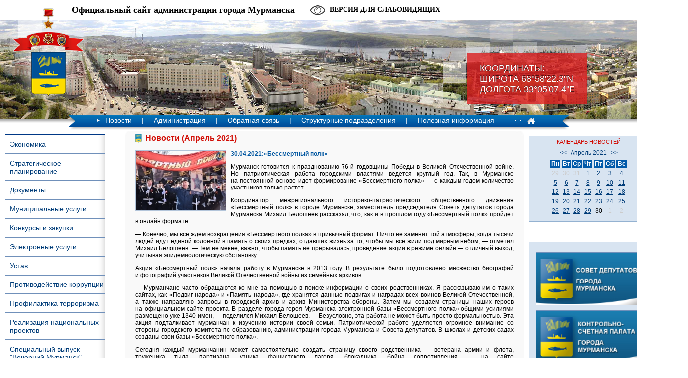

--- FILE ---
content_type: text/html; charset=windows-1251
request_url: https://www.citymurmansk.ru/novosti/2021/04/?newsid=20115&page=1
body_size: 12195
content:
<!DOCTYPE HTML PUBLIC "-//W3C//DTD HTML 4.01//EN" "http://www.w3.org/TR/html4/strict.dtd">
<html>
<head>
<title>«Бессмертный полк» | Новости | Администрация города Мурманска - официальный сайт</title>
<META HTTP-EQUIV="Content-Type" CONTENT="text/html; charset=windows-1251">
<meta name="description" content="">
<meta name="keywords" content="">
<meta name = "sputnik-verification" content = "O67VlF16ji5xSxvl"/>
<meta name="yandex-verification" content="51ccb33a2791f7c3" />
<link rel="STYLESHEET" type="text/css" href="/templates/css/styles.css?a=4">
<link rel="STYLESHEET" type="text/css" href="/templates/css/blind.css">
<link rel="stylesheet" type="text/css" href="/templates/css/fancybox.css" />
<link rel="stylesheet" type="text/css" href="/templates/css/slick.css" />

<script type="text/javascript" src="/js/jquery-1.7.1.min.js"></script>
<script type="text/javascript" src="/js/slick.min.js"></script>
<script type="text/javascript" src="/js/common.js?a=1"></script>
<script type="text/javascript" src="/js/blind.js"></script>
<!-- og params -->
<meta property="og:image" content="https://citymurmansk.ru/img/newsimages/2_243eb8dbf441.jpg" />
<!--[if lte IE 6]>
<link rel="STYLESHEET" type="text/css" href="/templates/css/stylesie6.css">
<![endif]-->
 <!--[if lte IE 8]>
     <link rel="stylesheet" href="/templates/css/leaflet.ie.css" />
 <![endif]-->
</head>
<body>
<div id="wrapper">
<div id="header">
<div class="coords"><span>Координаты:<br>Широта 68°58'22.3"N<br>Долгота 33°05'07.4"Е</span></div>
<div class="gerb"><a href="/"><img src="/img/gerb.png" width="154" height="189"></a></div>
<div class="title">Официальный сайт администрации города Мурманска</div><a id="blind-switch">Версия для слабовидящих<span>Обычная версия<span></a><div id="blind-filter">
      <div class="item"><span class="name">Шрифт:</span><a class="type-normal">Обычный</a><a class="type-serif">С засечками</a></div>
      <div class="item"><span class="name">Размер шрифта:</span><a class="size-small">A+</a><a class="size-big">A+</a></div>
      <div class="item"><span class="name">Межбуквенный интервал:</span><a class="letter-interval-small">&ndash;</a><a class="letter-interval-big">+</a></div>
      <div class="sep"></div>
      <div class="item"><span class="name">Междустрочный интервал:</span><a class="line-interval-small">&ndash;</a><a class="line-interval-big">+</a></div>
      <div class="item"><span class="name">Фон:</span><select class="background" style="background-color:#000000"><option value="#000000" style="background-color:#000000"></option><option value="#f2fa00" style="background-color:#f2fa00"></option><option value="#ffe6d5" style="background-color:#ffe6d5"></option><option value="#f4eed7" style="background-color:#f4eed7"></option><option value="#eef4d7" style="background-color:#eef4d7"></option><option value="#d5ffe6" style="background-color:#d5ffe6"></option><option value="#d5e5ff" style="background-color:#d5e5ff"></option></select></div>
      <div class="item"><span class="name">Цвет текста:</span><select class="color" style="background-color:#ffffff"><option value="#ffffff" style="background-color:#ffffff"></option><option value="#330080" style="background-color:#330080"></option><option value="#164450" style="background-color:#164450"></option><option value="#005522" style="background-color:#005522"></option><option value="#786721" style="background-color:#786721"></option><option value="#803300" style="background-color:#803300"></option><option value="#550000" style="background-color:#550000"></option></select></div>
      </div>
<ul class="langs"><li><a href="/eng/">EN<img src="/img/eng.jpg"></a></li><li><b>RU</b><img src="/img/rus.jpg"></li></ul><div class="clear"></div>
<table cellpadding="0" cellspacing="0" align="center" class="menu"><tr><td><div class="mleft"><img src="/img/menu-left.png" width="20" height="23"></div>
<ul class="menulist">

  
      <li><img src="/img/menu-arrow.png" width="5" height="5">
      <a href="/novosti/" onmouseover="show_menu(3);" onmouseout="try_hide_menu(3);">Новости</a>
    
    
   <li>|</li>
  
    <li><a href="/administraciya/" onmouseover="show_menu(4);" onmouseout="try_hide_menu(4);">Администрация</a>
    
    <div class="clear"></div><div class="dropmenu" id="dropmenu4" onmouseover="on[4]=1;" onmouseout="try_hide_menu(4);">
    <ul>
    <li><a href="/administraciya/glava_municipaln/">Глава города Мурманска</a></li><li><a href="/administraciya/zamestiteli_glav/">Заместители Главы города Мурманска</a></li><li><a href="/administraciya/upravlyayushchij/">Управляющий делами администрации города Мурманска</a></li><li><a href="/administraciya/administrativnoe/">Административное деление</a></li><li><a href="/administraciya/grafik_priema_gr/">График приема граждан</a></li>
    </ul></div>
    
    
  
   <li>|</li>
  
    <li><a href="/obratnaya_svyaz/" onmouseover="show_menu(160);" onmouseout="try_hide_menu(160);">Обратная связь</a>
    
    <div class="clear"></div><div class="dropmenu" id="dropmenu160" onmouseover="on[160]=1;" onmouseout="try_hide_menu(160);">
    <ul>
    <li><a href="/obrasheniya">Интернет-приемная</a></li><li><a href="https://vk.com/citymurmanskru">ВКонтакте</a></li><li><a href="https://t.me/citymurmanskru ">Телеграм</a></li><li><a href="https://ok.ru/group53991114408073">Одноклассники</a></li>
    </ul></div>
    
    
  
   <li>|</li>
  
    <li><a href="/strukturnye_podr/" onmouseover="show_menu(5);" onmouseout="try_hide_menu(5);">Структурные подразделения</a>
    
    
  
   <li>|</li>
  
    <li><a href="/poleznaya_inform/" onmouseover="show_menu(68);" onmouseout="try_hide_menu(68);">Полезная информация</a>
    
    <div class="clear"></div><div class="dropmenu" id="dropmenu68" onmouseover="on[68]=1;" onmouseout="try_hide_menu(68);">
    <ul>
    <li><a href="/poleznaya_inform/informaciya_o_po/">Информация о порядке обжалования НПА</a></li><li><a href="/poleznaya_inform/obrazovanie/">Образование</a></li><li><a href="/poleznaya_inform/sport/">Спорт</a></li><li><a href="/poleznaya_inform/kultura/">Культура</a></li><li><a href="/poleznaya_inform/podderzhka_mnogo/">Поддержка многодетных семей</a></li><li><a href="/poleznaya_inform/blagotvoritelnay/">Благотворительная акция «Помоги спасти жизнь ребенка»</a></li><li><a href="/poleznaya_inform/zhilishnaya_poli/">Жилищная политика и городское хозяйство</a></li><li><a href="/poleznaya_inform/transport/">Транспорт</a></li><li><a href="/poleznaya_inform/fkgs/">Федеральный приоритетный проект «Формирование комфортной городской среды»</a></li><li><a href="/poleznaya_inform/nacionalnyy_proe/">Национальный проект "Инфраструктура для жизни"</a></li><li><a href="/poleznaya_inform/informaciyu_ob_e/">Информация об электросетевых организациях, осуществляющих деятельность на территории города Мурманска</a></li><li><a href="/poleznaya_inform/vyvoz_musora_i_s/">Благоустройство территории МКД</a></li><li><a href="/poleznaya_inform/informaciya_o_na/">Информация о наличии доступной мощности на сайтах единых теплоснабжающих организаций и гарантирующих организаций в сфере водоснабжения и водоотведения</a></li><li><a href="/poleznaya_inform/territorialnoe_x/">Территориальное общественное самоуправление</a></li><li><a href="/poleznaya_inform/dolevoe_stroitel/">Долевое строительство</a></li><li><a href="/poleznaya_inform/informacionnoe_s/">Информационное сообщение публичного акционерного общества «Межрегиональная распределительная сетевая компания Северо-Запада» «Колэнерго»</a></li><li><a href="/poleznaya_inform/murmanskstat/">Мурманскстат</a></li><li><a href="/poleznaya_inform/rabota_dlya_podr/">Работа для подростков</a></li><li><a href="/poleznaya_inform/kgp/">Реестры многоквартирных домов (МКД) с указанием исполнителей коммунальной услуги по отоплению и оснащённости МКД общедомовыми приборами учёта тепловой энергии</a></li><li><a href="/poleznaya_inform/mery_pod_sonko/">Меры поддержки социально ориентированных некоммерческих организаций</a></li><li><a href="/poleznaya_inform/municipalnyy_kon/">Муниципальный контроль в сфере благоустройства</a></li><li><a href="/poleznaya_inform/voennyy_komissar/">Военный комиссариат информирует</a></li><li><a href="/poleznaya_inform/informaciya_dlya/">Информация для прибывающих из ДНР и ЛНР</a></li><li><a href="/poleznaya_inform/gubernatorskiy_p/">Губернаторский проект "Северное долголетие"</a></li><li><a href="/poleznaya_inform/karta_resursov_o/">Карта ресурсов оказания всесторонней помощи семье и детям</a></li><li><a href="/poleznaya_inform/o_protivodeystvi/">О противодействии нелегальной занятости в городе Мурманске</a></li><li><a href="/poleznaya_inform/ob_izbranii_glav/">Церемония принесения присяги Главой города Мурманска</a></li>
    </ul></div>
    
    
  
</ul><div class="pict"><a href="/sitemap/"><img src="/img/map.png" width="16" height="15" border="0"></a><a href="/"><img src="/img/main.png" width="16" height="15" border="0"></a></div><div class="mright"><img src="/img/menu-right.png" width="20" height="23"></div></td></tr><tr><td><div class="shadow"><div class="shadow1"><div class="shadow2"></div></div></div></td></tr></table>
</div><div class="hshadow"></div>

<table cellpadding="0" cellspacing="0" style="width:100%;height:100%;"><tr><td valign="top" id="leftcol">
<div id="leftmenu"><ul>

    <li><a href="/ekonomika/">Экономика</a></li>
    
  
    <li><a href="/strategicheskoe_/">Стратегическое планирование</a></li>
    
  
    <li><a href="/dokumenty/">Документы</a></li>
    
  
    <li><a href="/municipalnye_usl/">Муниципальные услуги</a></li>
    
  
    <li><a href="/municipalnyy_zak/">Конкурсы и закупки</a></li>
    
  
    <li><a href="/elektronnye_uslu/">Электронные услуги</a></li>
    
  
    <li><a href="/ustav/">Устав</a></li>
    
  
    <li><a href="http://citymurmansk.ru/strukturnye_podr/?itemid=204">Противодействие коррупции</a></li>
    
  
    <li><a href="https://www.citymurmansk.ru/strukturnye_podr/?itemid=1004#descr">Профилактика терроризма</a></li>
    
  
    <li><a href="https://www.citymurmansk.ru/strukturnye_podr/?itemid=1249#descr">Реализация национальных проектов</a></li>
    
  
    <li><a href="/specialnyy_vypus/">Специальный выпуск "Вечерний Мурманск"</a></li>
    
  
    <li><a href="/kontakty/">Контакты</a></li>
    
  
    <li><a href="/prokuratura_razy/">Прокуратура разъясняет</a></li>
    
  
    <li><a href="/opendata/">Открытые данные</a></li>
    
  
</ul></div>
<form action="/search/" method="post" style="margin:0;"><div id="search">поиск<input type="text" name="stext"></div>
<button id="loop1" type="submit"></button><button id="loop2" type="submit"></button><div class="clear"></div></form>
<div id=banner><p style="text-align: center;"><a href="http://gosuslugi.ru/" target="_blank" title="Баннер Единого портала государственных и муниципальных услуг (функций)"><img src="/img/all/143_banner_pgu_245x97.gif" alt="Баннер Единого портала государственных и муниципальных услуг (функций)" width="210" height="83" style="border: 0px;" /></a></p>
<h3 style="text-align: center;">ГРАФИК ПРИЕМА ГРАЖДАН</h3>
<p style="text-align: center;"><a href="/administraciya/grafik_priema_gr/"><img src="/img/all/143_Grafik_priema.jpg" alt="город Мурманск" title="ГРАФИК ПРИЕМА ГРАЖДАН" width="210" height="126" style="margin: 5px; border: 1px solid #7090ba" /></a></p>
<p style="text-align: center;"><span style="color: #ff0000;">Схема ограничения движения в городе Мурманске грузового автотранспорта длиной более 12 метров</span></p>
<p style="text-align: center;"><a href="/img/all/143_12_m_dorogi.jpg"><img src="/img/all/143_avto_stop.jpg" alt="Схема ограничения движения в городе Мурманске грузового автотранспорта длиной более 12 метров" title="Схема ограничения движения в городе Мурманске грузового автотранспорта длиной более 12 метров" width="210" /></a></p></div><div id=banner><p style="text-align: center;"><a href="http://citymurmansk.ru/poleznaya_inform/fkgs/"><img src="/img/all/143_logo_zhile.jpg" alt="Федеральный приоритетный проект &laquo;Формирование комфортной городской среды&raquo;" title="Федеральный приоритетный проект &laquo;Формирование комфортной городской среды&raquo;" width="210" /></a></p>
<p style="text-align: center;"><a href="https://citymurmansk.ru/strukturnye_podr/?itemid=1038#descr"><img src="/img/all/143_obsledovanie_zhilyh_pomesheniy_invalidov_210.jpg" alt="Обследование жилых помещений инвалидов" title="Обследование жилых помещений инвалидов" /></a></p>
<p style="text-align: center;"><a href="https://www.citymurmansk.ru/strukturnye_podr/?itemid=263#descr"><img src="/img/all/143_banner_izhs.jpg" alt="Памятка застройщику индивидуального жилого дома" title="Памятка застройщику индивидуального жилого дома" width="210" /></a></p>
<p style="text-align: center;"><a href="https://www.citymurmansk.ru/strukturnye_podr/?itemid=27#descr"><img src="/img/all/143_upolnomoch.png" alt="инвестиционный уполномоченный" title="инвестиционный уполномоченный" width="210" /></a></p></div><div id=banner><p style="text-align: center;"><a href="https://www.citymurmansk.ru/poleznaya_inform/rabota_dlya_podr/"><img src="/img/all/143_rabota_dlya_podrostkov.jpg" alt="работа для подростков" title="работа для подростков" /></a></p></div><div id=banner><p style="text-align: center;"><a href="https://www.citymurmansk.ru/poleznaya_inform/nacionalnyy_proe/"><img src="/img/all/143_novyy_vid_bannera_na_sayt.jpg" alt="Безопасные качественные дороги" title="Безопасные качественные дороги" width="210" style="margin: 5px; border: 1px solid black;" /></a></p>
<p>
<script src="moz-extension://49b2d1e5-7151-4cb3-a071-b298ef21cfea/js/app.js" type="text/javascript"></script>
</p></div><div id=banner><p style="text-align: center;"><a href="https://www.citymurmansk.ru/poleznaya_inform/mery_pod_sonko/"><img src="/img/all/143_podderzhka_sonko_.jpg" alt="Поддержка СОНКО" title="Поддержка СОНКО" width="210" /></a></p>
<p style="text-align: center;"><a href="https://www.citymurmansk.ru/novosti/?newsid=24791&amp;page=1"><img src="/img/all/143_drony_razreshenie_455h200.png" alt="Оформление разрешений на съемку с беспилотных воздушных судов" title="Оформление разрешений на съемку с беспилотных воздушных судов" width="210" /></a></p>
<p>
<script src="moz-extension://49b2d1e5-7151-4cb3-a071-b298ef21cfea/js/app.js" type="text/javascript"></script>
</p></div><div id=banner><p style="text-align: center;"><a href="https://www.citymurmansk.ru/poleznaya_inform/informaciya_dlya/"><img src="/img/all/143_dnr_lnr_455h200.jpg" alt="Информация для прибывающих из ДНР и ЛНР" title="Информация для прибывающих из ДНР и ЛНР" width="200" /></a></p></div>
<div class="foot"></div>
</div>
</td><td valign="top" style="padding-top:10px;width:100%;">
<div id="central">
<div class="b1"><div class="b2"><div class="b3"><div class="b4"><div id="content">

<h1>Новости (Апрель 2021)</h1>

<div id=news><a href="/img/newsimages/2_243eb8dbf441.jpg" class="coolimage"><img src="/img/newsimages/1_243eb8dbf441.jpg" class="image"></a><div class=title>30.04.2021:«Бессмертный полк»</div><div><p class="MsoNormal" style="text-align: justify;">Мурманск готовится к&nbsp;празднованию 76-й годовщины Победы в&nbsp;Великой Отечественной войне. Но&nbsp;патриотическая работа городскими властями ведется круглый год. Так, в&nbsp;Мурманске на&nbsp;постоянной основе идет формирование &laquo;Бессмертного полка&raquo;&nbsp;&mdash; с&nbsp;каждым годом количество участников только растет.</p>
<p class="MsoNormal" style="text-align: justify;"><span>Координатор межрегионального историко-патриотического общественного движения &laquo;Бессмертный полк&raquo; в&nbsp;городе Мурманске, заместитель председателя Совета депутатов города Мурманска Михаил Белошеев рассказал, что, как и&nbsp;в&nbsp;прошлом году &laquo;Бессмертный полк&raquo; пройдет в&nbsp;онлайн формате. </span></p>
<p class="MsoNormal" style="text-align: justify;"><span>&mdash;&nbsp;Конечно, мы&nbsp;все ждем возвращения &laquo;Бессмертного полка&raquo; в&nbsp;привычный формат. Ничто не&nbsp;заменит той атмосферы, когда тысячи людей идут единой колонной в&nbsp;память о&nbsp;своих предках, отдавших жизнь за&nbsp;то, чтобы мы&nbsp;все жили под мирным небом,&nbsp;&mdash; отметил Михаил Белошеев. &mdash;&nbsp;Тем не&nbsp;менее, важно, чтобы память не&nbsp;прерывалась, проведение акции в&nbsp;режиме онлайн&nbsp;&mdash; отличный выход, учитывая эпидемиологическую обстановку.</span></p>
<p class="MsoNormal" style="text-align: justify;"><span>Акция &laquo;Бессмертный полк&raquo; начала работу в&nbsp;Мурманске в&nbsp;2013&nbsp;году. В&nbsp;результате было подготовлено множество биографий и&nbsp;фотографий участников Великой Отечественной войны из&nbsp;семейных архивов. </span></p>
<p class="MsoNormal" style="text-align: justify;"><span>&mdash;&nbsp;Мурманчане часто обращаются ко&nbsp;мне за&nbsp;помощью в&nbsp;поиске информации о&nbsp;своих родственниках. Я&nbsp;рассказываю им&nbsp;о&nbsp;таких сайтах, как &laquo;Подвиг народа&raquo; и&nbsp;&laquo;Память народа&raquo;, где хранятся данные <span>подвигах и наградах всех воинов Великой Отечественной</span>, а&nbsp;также направляю запросы в&nbsp;городской архив и&nbsp;архив Министерства обороны. Затем мы&nbsp;создаем страницы наших героев на&nbsp;официальном сайте проекта. В&nbsp;разделе города-героя Мурманска электронной базы &laquo;Бессмертного полка&raquo; общими усилиями размещено уже 1340&nbsp;имен,&nbsp;&mdash; поделился Михаил Белошеев. &mdash;&nbsp;Безусловно, эта работа не может быть просто формальностью. Эта акция подталкивает мурманчан к изучению истории своей семьи. Патриотической работе уделяется огромное внимание со стороны городского комитета по образованию, администрации города Мурманска и Совета депутатов. В школах и детских садах созданы свои базы &laquo;Бессмертного полка&raquo;. </span></p>
<p class="MsoNormal" style="text-align: justify;"><span>Сегодня каждый мурманчанин может самостоятельно создать страницу своего родственника&nbsp;&mdash; ветерана армии и&nbsp;флота, труженика тыла, партизана, узника фашистского лагеря, блокадника, бойца сопротивления&nbsp;&mdash; на&nbsp;сайте https://2021.polkrf.ru&nbsp;и&nbsp;присоединиться к акции.</span></p></div><div style="clear:both"></div><br><br><div class=back><a href="/novosti/2021/04/?page=1"><< вернуться к списку новостей</a></div></div><div class=clear></div>

</div></div></div></div></div>


<!-- <div class="bn-banner0 text">
  <a href="http://www.cikrf.ru" target="_blank">  <img style="width: 100%;" src="/img/template/vibori.png"> </a>
</div> -->
<div class="bn-banner">



<script src='https://pos.gosuslugi.ru/bin/script.min.js'></script>

<style>

#js-show-iframe-wrapper{position:relative;display:flex;align-items:center;justify-content:center;width:100%;min-width:293px;max-width:100%;background:linear-gradient(138.4deg,#38bafe 26.49%,#2d73bc 79.45%);color:#fff;cursor:pointer}#js-show-iframe-wrapper .pos-banner-fluid *{box-sizing:border-box}#js-show-iframe-wrapper .pos-banner-fluid .pos-banner-btn_2{display:block;width:240px;min-height:56px;font-size:18px;line-height:24px;cursor:pointer;background:#0d4cd3;color:#fff;border:none;border-radius:8px;outline:0}#js-show-iframe-wrapper .pos-banner-fluid .pos-banner-btn_2:hover{background:#1d5deb}#js-show-iframe-wrapper .pos-banner-fluid .pos-banner-btn_2:focus{background:#2a63ad}#js-show-iframe-wrapper .pos-banner-fluid .pos-banner-btn_2:active{background:#2a63ad}@-webkit-keyframes fadeInFromNone{0%{display:none;opacity:0}1%{display:block;opacity:0}100%{display:block;opacity:1}}@keyframes fadeInFromNone{0%{display:none;opacity:0}1%{display:block;opacity:0}100%{display:block;opacity:1}}@font-face{font-family:LatoWebLight;src:url(https://pos.gosuslugi.ru/bin/fonts/Lato/fonts/Lato-Light.woff2) format("woff2"),url(https://pos.gosuslugi.ru/bin/fonts/Lato/fonts/Lato-Light.woff) format("woff"),url(https://pos.gosuslugi.ru/bin/fonts/Lato/fonts/Lato-Light.ttf) format("truetype");font-style:normal;font-weight:400}@font-face{font-family:LatoWeb;src:url(https://pos.gosuslugi.ru/bin/fonts/Lato/fonts/Lato-Regular.woff2) format("woff2"),url(https://pos.gosuslugi.ru/bin/fonts/Lato/fonts/Lato-Regular.woff) format("woff"),url(https://pos.gosuslugi.ru/bin/fonts/Lato/fonts/Lato-Regular.ttf) format("truetype");font-style:normal;font-weight:400}@font-face{font-family:LatoWebBold;src:url(https://pos.gosuslugi.ru/bin/fonts/Lato/fonts/Lato-Bold.woff2) format("woff2"),url(https://pos.gosuslugi.ru/bin/fonts/Lato/fonts/Lato-Bold.woff) format("woff"),url(https://pos.gosuslugi.ru/bin/fonts/Lato/fonts/Lato-Bold.ttf) format("truetype");font-style:normal;font-weight:400}

</style>



<style>

#js-show-iframe-wrapper .bf-1{position:relative;display:grid;grid-template-columns:var(--pos-banner-fluid-1__grid-template-columns);grid-template-rows:var(--pos-banner-fluid-1__grid-template-rows);width:100%;max-width:1060px;font-family:LatoWeb,sans-serif;box-sizing:border-box}#js-show-iframe-wrapper .bf-1__decor{grid-column:var(--pos-banner-fluid-1__decor-grid-column);grid-row:var(--pos-banner-fluid-1__decor-grid-row);padding:var(--pos-banner-fluid-1__decor-padding);background:url(https://pos.gosuslugi.ru/bin/banner-fluid/1/banner-fluid-bg-1.svg) var(--pos-banner-fluid-1__decor-bg-position) no-repeat;background-size:var(--pos-banner-fluid-1__decor-bg-size)}#js-show-iframe-wrapper .bf-1__logo-wrap{display:flex;flex-direction:column;align-items:flex-end}#js-show-iframe-wrapper .bf-1__logo{width:128px}#js-show-iframe-wrapper .bf-1__slogan{font-family:LatoWebBold,sans-serif;font-size:var(--pos-banner-fluid-1__slogan-font-size);line-height:var(--pos-banner-fluid-1__slogan-line-height)}#js-show-iframe-wrapper .bf-1__content{padding:var(--pos-banner-fluid-1__content-padding)}#js-show-iframe-wrapper .bf-1__description{display:flex;flex-direction:column;margin-bottom:24px}#js-show-iframe-wrapper .bf-1__text{margin-bottom:12px;font-size:24px;line-height:32px;font-family:LatoWebBold,sans-serif}#js-show-iframe-wrapper .bf-1__text_small{margin-bottom:0;font-size:16px;line-height:24px;font-family:LatoWeb,sans-serif}#js-show-iframe-wrapper .bf-1__btn-wrap{display:flex;align-items:center;justify-content:center}

</style>

<div id='js-show-iframe-wrapper'>

  <div class='pos-banner-fluid bf-1'>



    <div class='bf-1__decor'>

      <div class='bf-1__logo-wrap'>

        <img

          class='bf-1__logo'

          src='https://pos.gosuslugi.ru/bin/banner-fluid/gosuslugi-logo.svg'

          alt='Госуслуги'

        />

        <div class='bf-1__slogan'>Решаем вместе</div >

      </div >

    </div >

    <div class='bf-1__content'>



      <div class='bf-1__description'>

          <span class='bf-1__text'>

            Не убран снег, яма на дороге, не горит фонарь?

          </span >

        <span class='bf-1__text bf-1__text_small'>

            Столкнулись с проблемой — сообщите о ней!

          </span >

      </div >



      <div class='bf-1__btn-wrap'>

        <!-- pos-banner-btn_2 не удалять; другие классы не добавлять -->

        <button

          class='pos-banner-btn_2'

          type='button'

        >Сообщить о проблеме

        </button >

      </div >



    </div >



  </div >

</div >

<script>

(function(){

  "use strict";

function ownKeys(e,t){var o=Object.keys(e);if(Object.getOwnPropertySymbols){var n=Object.getOwnPropertySymbols(e);if(t)n=n.filter(function(t){return Object.getOwnPropertyDescriptor(e,t).enumerable});o.push.apply(o,n)}return o}function _objectSpread(e){for(var t=1;t<arguments.length;t++){var o=null!=arguments[t]?arguments[t]:{};if(t%2)ownKeys(Object(o),true).forEach(function(t){_defineProperty(e,t,o[t])});else if(Object.getOwnPropertyDescriptors)Object.defineProperties(e,Object.getOwnPropertyDescriptors(o));else ownKeys(Object(o)).forEach(function(t){Object.defineProperty(e,t,Object.getOwnPropertyDescriptor(o,t))})}return e}function _defineProperty(e,t,o){if(t in e)Object.defineProperty(e,t,{value:o,enumerable:true,configurable:true,writable:true});else e[t]=o;return e}var POS_PREFIX_1="--pos-banner-fluid-1__",posOptionsInitial={"grid-template-columns":"100%","grid-template-rows":"310px auto","decor-grid-column":"initial","decor-grid-row":"initial","decor-padding":"30px 30px 0 30px","decor-bg-position":"center calc(100% - 10px)","decor-bg-size":"75% 75%","content-padding":"0 30px 30px 30px","slogan-font-size":"24px","slogan-line-height":"32px"},setStyles=function(e,t){Object.keys(e).forEach(function(o){t.style.setProperty(POS_PREFIX_1+o,e[o])})},removeStyles=function(e,t){Object.keys(e).forEach(function(e){t.style.removeProperty(POS_PREFIX_1+e)})};function changePosBannerOnResize(){var e=document.documentElement,t=_objectSpread({},posOptionsInitial),o=document.getElementById("js-show-iframe-wrapper"),n=o?o.offsetWidth:document.body.offsetWidth;if(n>500)t["grid-template-columns"]="min-content 1fr",t["grid-template-rows"]="100%",t["decor-grid-column"]="2",t["decor-grid-row"]="1",t["decor-padding"]="30px 30px 30px 0",t["decor-bg-position"]="calc(30% - 10px) calc(72% - 2px)",t["decor-bg-size"]="calc(23% + 150px)",t["content-padding"]="30px";if(n>800)t["decor-bg-position"]="calc(38% - 50px) calc(6% - 0px)",t["decor-bg-size"]="420px",t["slogan-font-size"]="32px",t["slogan-line-height"]="40px";if(n>1020)t["decor-bg-position"]="calc(30% - 28px) calc(0% - 40px)",t["decor-bg-size"]="620px";setStyles(t,e)}changePosBannerOnResize(),window.addEventListener("resize",changePosBannerOnResize),window.onunload=function(){var e=document.documentElement;window.removeEventListener("resize",changePosBannerOnResize),removeStyles(posOptionsInitial,e)};

})()



</script>

 <script>Widget("https://pos.gosuslugi.ru/form", 233907)</script>



</div>

<div class="bn_bottom">

  <div class="bn-btm-holder">

    <a id="bleft" href="javascript: void(0);"><img src="/img/right.svg" alt="" /></a>

    <a id="bright" href="javascript: void(0);"><img src="/img/left.svg" alt="" /></a>

    <div class="bn_holder">

      <div class="bn-bottom-item"><p><a href="http://citymurmansk.ru/service"><img src="/img/all/143_01_n.jpg" alt="Опросный лист о качестве и доступности муниципальных услуг" title="Опросный лист о качестве и доступности муниципальных услуг" width="170" height="86" /></a></p>
<p><a href="https://www.citymurmansk.ru/strukturnye_podr/?itemid=1249#descr"><img src="/img/all/143_logo_nac_proekty.jpg" alt="Национальные проекты" title="Национальные проекты" width="170" height="90" /></a></p></div><div class="bn-bottom-item"><p><a href="http://citymurmansk.ru/strukturnye_podr/?itemid=133"><img src="/img/all/143_karta_podderzhki.jpg" alt="Городская карта поддержки " title="Городская карта поддержки " width="170" height="86" /></a></p>
<p><a href="https://karta51.ru/ " target="_blank"><img src="/img/all/143_karta_zhitelya_murmanskoy_obl.png" alt="Карта жителя Мурманской области" title="Карта жителя Мурманской области" width="170" height="86" /></a></p>
<p>&nbsp;</p></div><div class="bn-bottom-item"><p><a href="http://citymurmansk.ru/strukturnye_podr/?itemid=102" target="_blank"><img src="/img/all/143_05.jpg" alt="Федеральная реформа Реализация Федерального закона 83-ФЗ" title="Федеральная реформа Реализация Федерального закона 83-ФЗ" width="170" height="86" /></a></p>
<p><a href="http://b4u.gov-murman.ru/" target="_blank"><img src="/img/all/143_b4u.png" alt="Портал бюджетной системы Мурманской области" title="Портал бюджетной системы Мурманской области" width="170" height="86" /></a></p></div><div class="bn-bottom-item"><p><a href="http://citymurmansk.ru/poleznaya_inform/podderzhka_mnogo/"><img src="/img/all/143_04_n.jpg" alt="Поддержка многодетным семьям" title="Поддержка многодетным семьям" width="170" height="86" /></a></p>
<p><a href="http://citymurmansk.ru/strukturnye_podr/?itemid=25"><img src="/img/all/143_02_n.jpg" alt="Предоставление социальных выплат молодым и многодетным семьям на приобретение жилья" title="Предоставление социальных выплат молодым и многодетным семьям на приобретение жилья" width="170" height="86" /></a></p></div><div class="bn-bottom-item"><p><a href="http://torgi.gov.ru/" target="_blank"><img src="/img/all/143_torgi_269x79.jpg" alt="Официальный сайт для размещения информации о торгах" title="Официальный сайт для размещения информации о торгах" width="170" height="86" /></a></p>
<p><a href="http://www.sobor-murman.ru" target="_blank"><img src="/img/all/143_fond_sobora.png" alt="Благотворительный фонд &laquo;Мурманский Спасо-Преображенский морской кафедральный собор&raquo;" title="Благотворительный фонд &laquo;Мурманский Спасо-Преображенский морской кафедральный собор&raquo;" width="170" height="86" /></a></p></div><div class="bn-bottom-item"><p><a href="http://citymurmansk.ru/strukturnye_podr/?itemid=127"><img src="/img/all/143_banner_mn.gif" alt="Международное и межмуниципальное сотрудничество" title="Международное и межмуниципальное сотрудничество" width="170" height="86" /></a></p>
<p><a href="http://www.mp.murman.ru/" target="_blank"><img src="/img/all/143_flowRoot3630.jpg" alt="Портал информационной поддержки малого и среднего предпринимательства " title="Портал информационной поддержки малого и среднего предпринимательства " width="170" height="86" /></a></p></div><div class="bn-bottom-item"><p><a href="http://invest.murman.ru" target="_blank"><img src="/img/all/143_investicionnyy_portal.jpg" alt="Инвестиционный портал города Мурманска" title="Инвестиционный портал города Мурманска" width="170" height="86" /></a></p>
<p><a href="https://премияслужение.рф" target="_blank"><img src="/img/all/143_sluzhenie_250x100.png" alt="Премия &quot;Служение&quot;" title="Премия &quot;Служение&quot;" width="170" /></a></p></div><div class="bn-bottom-item"><p><a href="http://tour.murman.ru" target="_blank"><img src="/img/all/143_turisticheskiy_portal.gif" alt="Туристический портал города Мурманска" title="Туристический портал города Мурманска" width="170" height="86" /></a></p>
<p><a href="http://citymurmansk.ru/strukturnye_podr/?itemid=81"><img src="/img/all/143_07.jpg" alt="Стратегическое планирование" title="Стратегическое планирование" width="170" height="86" /></a></p></div><div class="bn-bottom-item"><p style="text-align: center;"><a href="http://gov-murman.ru/opros/" target="_blank"><img src="/img/all/143_opros_zkh.png" alt="Опрос Дороги/Транспорт/ЖКХ" title="Опрос" width="170" height="86" /></a></p>
<p style="text-align: center;"><a href="http://trudvsem.ru/" target="_blank"><img src="/img/all/143_rabota_v_rossii_0408.jpg" alt="Работа в России" title="Работа в России" width="170" height="86" /></a></p>
<p><a href="http://trudvsem.ru/" target="_blank"></a></p></div><div class="bn-bottom-item"><p style="text-align: center;"><a href="http://www.may9.ru/" target="_blank"><img src="/img/all/143_70letvov.png" alt="День Победы. 70 лет" title="День Победы. 70 лет" width="170" height="86" /></a></p>
<p style="text-align: center;"><a href=" http://minenergo.gov-murman.ru/documents/info/vserossiyskiy-festival/" target="_blank"><img src="/img/all/143_banner_na_sayt.jpg" alt="Всероссийский фестиваль энергосбережения &laquo;Вместе Ярче&raquo; в Мурманской области" title="Всероссийский фестиваль энергосбережения &laquo;Вместе Ярче&raquo; в Мурманской области" width="170" height="86" /></a></p></div><div class="bn-bottom-item"><p style="text-align: center;"><a href="https://xn--80ahdnteo0a0g7a.xn--p1ai/" target="_blank"><img src="/img/all/143_small.jpg" alt="Свеча памяти" title="Свеча памяти" width="170" height="86" /></a></p>
<p style="text-align: center;"><a href="http://www.murman01.ru/?page_id=14194" target="_blank"><img src="/img/all/143_nrv_6255_300x199.jpg" alt="Памятки населению" title="Памятки населению" width="170" height="86" /></a></p></div><div class="bn-bottom-item"><p><a href="https://www.citymurmansk.ru/strukturnye_podr/?itemid=996#descr"><img src="/img/all/143_logo_ank_g_murmansk2.jpg" alt="Антинаркотическая комиссия" title="Антинаркотическая комиссия" /></a></p>
<p><a href="https://www.citymurmansk.ru/strukturnye_podr/?itemid=1107"><img src="/img/all/143_info_2.png" alt="Информация для застройщика" title="Информация для застройщика" width="170" height="86" /></a></p></div><div class="bn-bottom-item"><p><a href="https://www.citymurmansk.ru/poleznaya_inform/oprosy/"><img src="/img/all/143_opros1.jpg" alt="Баннер на опросы администрация города Мурманска" title="опрос администрация города Мурманска" width="170" height="86" /></a></p>
<p><a href="https://www.citymurmansk.ru/poleznaya_inform/dolevoe_stroitel/"><img src="/img/all/143_ds2.jpg" alt="Баннер на долевое строительство" title="Долевое строительство" width="170" height="86" /></a></p>
<p>&nbsp;</p></div><div class="bn-bottom-item"><p style="text-align: center;"><a href="http://zhit-vmeste.ru/" target="_blank"><img src="/img/all/143_dostupnaya_sreda.png" alt="Доступная среда" title="Доступная среда" width="170" height="86" /></a></p>
<p style="text-align: center;"><a href="https://www.citymurmansk.ru/strukturnye_podr/?itemid=1326#descr"><img src="https://www.citymurmansk.ru/img/all/143_08_n.jpg" alt="Информация об управляющих компаниях" title="Информация об управляющих компаниях" width="172" height="86" /></a></p></div><div class="bn-bottom-item"><p><a href="https://www.citymurmansk.ru/strukturnye_podr/?itemid=1291#descr" target="_blank" title="развитие конкуренции"><img src="/img/all/143_razvitie_konkurencii.bmp" alt="развитие конкуренции" title="развитие конкуренции" width="170" height="86" /></a></p>
<p><a href="https://www.citymurmansk.ru/strukturnye_podr/?itemid=1367#descr" title="гаражная амнистия"><img src="/img/all/143_garazhnaya_amnisttiya.jpeg" alt="гаражная амнистия" title="гаражная амнистия" width="170" height="86" /></a></p>
<p>
<script src="moz-extension://49b2d1e5-7151-4cb3-a071-b298ef21cfea/js/app.js" type="text/javascript"></script>
</p></div><div class="bn-bottom-item"><p><a href="https://invest.nashsever51.ru/" target="_blank"><img src="/img/all/143_investicionnyy_portal.png" alt="инвестиционный портал МО" title="инвестиционный портал МО" width="170" height="86" /></a></p>
<p><a href="https://invest.nashsever51.ru/pages/preferentsii-rezidentov-azrf" target="_blank"><img src="/img/all/143_lgoty_dlya_biznesa_v_arktike.png" alt="Льготы для бизнесав Арктике" title="Льготы для бизнесав Арктике" width="170" height="86" /></a></p></div><div class="bn-bottom-item"><p><a href="https://goszakaz.gov-murman.ru/activities/razvitie_konkurent/opros.php" target="_blank"><img src="/img/all/143_razvitie_konkurencii.png" alt="Опрос развитие конкуренции в Мурманской области" title="Опрос развитие конкуренции в МО" width="170" height="86" /></a></p>
<p><a href="https://достижения.рф/?utm_source=dialog&amp;utm_medium=post&amp;utm_campaign=murmanskayaoblast" target="_blank"><img src="/img/all/143_dostizheniya_oblozhka_1024h768.jpg" alt="Достижения РФ" title="Достижения РФ" width="170" height="90" /></a></p>
<p>
<script src="moz-extension://49b2d1e5-7151-4cb3-a071-b298ef21cfea/js/app.js" type="text/javascript"></script>
</p></div><div class="bn-bottom-item"><p><a href="https://www.citymurmansk.ru/strukturnye_podr/?itemid=%201376#descr"><img src="https://www.citymurmansk.ru/img/all/143_518_fz.jpg" alt="Выявление правообладателей объектов недвижимости" title="Выявление правообладателей объектов недвижимости" width="170" height="90" /></a></p>
<p><a href="https://gov-murman.ru/about/business_ombudsman/" target="_blank"><img src="/img/all/143_upol_small.png" alt="Уполномоченный по защите прав предпринимателей в Мурманской области" title="Уполномоченный по защите прав предпринимателей в Мурманской области" width="170" height="90" /></a></p></div><div class="bn-bottom-item"><p><a href="https://vk.com/wall-186017759_562"><img src="/img/all/143_2_ba9b9500eb1c.jpg" alt="Сообщи, где торгуют смертью" title="Сообщи, где торгуют смертью" width="170" height="86" /></a></p>
<p><a href="https://nashsever51.ru/marketplace"><img src="/img/all/143_qr_002.jpg" alt="Сканируй геометки" title="Сканируй геометки и получай подарки" width="170" height="86" /></a></p>
<p>&nbsp;</p>
<p>&nbsp;</p></div>

    </div>

  </div>

</div>

</div>

</td><td valign="top">

<div id="rightcol">



<div id=banner><h3>Календарь новостей</h3><table cellpadding=0 cellspacing=0 align=center><tr><td><table cellpadding=4 cellspacing=0 align=center><tr><td><a href="/novosti/2021/03/" class=cmonthlink><<</a></td><td><a href="/novosti/2021/04/" class=cmonthlink>Апрель 2021</a></td><td><a href="/novosti/2021/05/" class=cmonthlink>>></a></td></table></td></tr><tr><td><table cellpadding=1 cellspacing=3 width=160 align=center style="font-size:12px;">
    <tr><td class=cal_weekday>Пн</td><td class=cal_weekday>Вт</td><td class=cal_weekday>Ср</td><td class=cal_weekday>Чт</td><td class=cal_weekday>Пт</td><td class=cal_weekday>Сб</td><td class=cal_weekday>Вс</td></tr><tr><td class=cal_outday>29</td><td class=cal_outday>30</td><td class=cal_outday>31</td><td style="text-align:center;"><a href="/novosti/2021/04/01/" class=cal_ndaylink>1</a></td><td style="text-align:center;"><a href="/novosti/2021/04/02/" class=cal_ndaylink>2</a></td><td style="text-align:center;"><a href="/novosti/2021/04/03/" class=cal_ndaylink>3</a></td><td style="text-align:center;"><a href="/novosti/2021/04/04/" class=cal_ndaylink>4</a></td></tr><tr><td style="text-align:center;"><a href="/novosti/2021/04/05/" class=cal_ndaylink>5</a></td><td style="text-align:center;"><a href="/novosti/2021/04/06/" class=cal_ndaylink>6</a></td><td style="text-align:center;"><a href="/novosti/2021/04/07/" class=cal_ndaylink>7</a></td><td style="text-align:center;"><a href="/novosti/2021/04/08/" class=cal_ndaylink>8</a></td><td style="text-align:center;"><a href="/novosti/2021/04/09/" class=cal_ndaylink>9</a></td><td style="text-align:center;"><a href="/novosti/2021/04/10/" class=cal_ndaylink>10</a></td><td style="text-align:center;"><a href="/novosti/2021/04/11/" class=cal_ndaylink>11</a></td></tr><tr><td style="text-align:center;"><a href="/novosti/2021/04/12/" class=cal_ndaylink>12</a></td><td style="text-align:center;"><a href="/novosti/2021/04/13/" class=cal_ndaylink>13</a></td><td style="text-align:center;"><a href="/novosti/2021/04/14/" class=cal_ndaylink>14</a></td><td style="text-align:center;"><a href="/novosti/2021/04/15/" class=cal_ndaylink>15</a></td><td style="text-align:center;"><a href="/novosti/2021/04/16/" class=cal_ndaylink>16</a></td><td style="text-align:center;"><a href="/novosti/2021/04/17/" class=cal_ndaylink>17</a></td><td style="text-align:center;"><a href="/novosti/2021/04/18/" class=cal_ndaylink>18</a></td></tr><tr><td style="text-align:center;"><a href="/novosti/2021/04/19/" class=cal_ndaylink>19</a></td><td style="text-align:center;"><a href="/novosti/2021/04/20/" class=cal_ndaylink>20</a></td><td style="text-align:center;"><a href="/novosti/2021/04/21/" class=cal_ndaylink>21</a></td><td style="text-align:center;"><a href="/novosti/2021/04/22/" class=cal_ndaylink>22</a></td><td style="text-align:center;"><a href="/novosti/2021/04/23/" class=cal_ndaylink>23</a></td><td style="text-align:center;"><a href="/novosti/2021/04/24/" class=cal_ndaylink>24</a></td><td style="text-align:center;"><a href="/novosti/2021/04/25/" class=cal_ndaylink>25</a></td></tr><tr><td style="text-align:center;"><a href="/novosti/2021/04/26/" class=cal_ndaylink>26</a></td><td style="text-align:center;"><a href="/novosti/2021/04/27/" class=cal_ndaylink>27</a></td><td style="text-align:center;"><a href="/novosti/2021/04/28/" class=cal_ndaylink>28</a></td><td style="text-align:center;"><a href="/novosti/2021/04/29/" class=cal_ndaylink>29</a></td><td class=cal_day>30</td><td class=cal_outday>1</td><td class=cal_outday>2</td></tr></table></td></tr></table></div>



<!---->



<div id=banner><p style="text-align: center"><a href="http://murmansovet.ru/" target="_blank"><img src="/img/all/143_002.jpg" alt="Совет депутатов города Мурманска" title="Совет депутатов города Мурманска" width="210" style="vertical-align: middle; margin: 5px; border: 1px solid #7090ba" /></a><br /><a href="http://kspmurman.ru/" target="_blank"><img src="/img/all/143_001.jpg" alt="контрольно-счетная палата" title="контрольно-счетная палата" width="210" style="margin: 5px; border: 1px solid #7090ba" /></a><br /><a href="http://citymurmansk.ru/strukturnye_podr/?itemid=78"><img src="/img/all/143_001__3_.jpg" alt="сайты структурных подразделений" title="сайты структурных подразделений" width="210" style="margin: 5px; border: 1px solid #94b2d1" /></a><br /><a href="https://citymurmansk.ru/obrasheniya"><img src="/img/all/143_priemnaya1.jpg" alt="интернет-приемная" title="интернет-приемная" width="210" style="margin: 5px; border: 1px solid #94b2d1" /></a><br /><a href="http://xn--80aueagpkl.xn--p1ai/" target="_blank"><img src="/img/all/143_Gorod2.jpg" alt="город Мурманск" title="город Мурманск" width="210" height="126" /></a></p></div><div id=banner><p style="text-align: center;"><a href="https://www.citymurmansk.ru/poleznaya_inform/gubernatorskiy_p/" title="Губернаторский проект Северное долголетие"><img src="/img/all/143_s36f9vife1ntf7vfneznbpb3h4ygfjmzgjwu8nwit3p_8tz39lwqnubpsc5rzof5rfz28buuidxskgejntalfvpu.jpg" alt="Губернаторский проект " title="Губернаторский проект " width="210" /></a></p></div><div id=banner><p style="text-align: center;"><a href="http://www.murmansktik.ru/" target="_blank"><img src="/img/all/143_tik.jpg" alt="ТИК" title="ТИК" width="210" /></a></p>
<p style="text-align: center;"><a href="https://vmnews.ru/"><img src="/img/all/143_vm.jpg" alt="Вечерний Мурманск" title="Вечерний Мурманск" width="210" /></a></p>
<p style="text-align: center;">&nbsp;</p></div><div id=banner><p style="text-align: center;">
<table border="0" align="center">
<tbody>
<tr>
<td><a href="https://pos.gosuslugi.ru/form/?opaId=233907&amp;utm_source=vk&amp;utm_medium=47&amp;utm_campaign=1025100849366"><img src="/img/all/143_vk_banner_5.png" alt="Решаем вместе" title="Сообщить о проблеме" width="104" style="margin: 1px; border: 0px solid #94b2d1" /></a></td>
<td><a href="https://pos.gosuslugi.ru/og/org-activities?mun_code=47701000&amp;utm_source=vk1&amp;utm_medium=47&amp;utm_campaign=1025100849366"><img src="/img/all/143_vk_banner_11.png" alt="Решаем вместе" title="Высказать мнение" width="104" style="margin: 1px; border: 0px solid #94b2d1" /></a></td>
</tr>
</tbody>
</table>
</p></div>

<div id="e329fb40-widget-pos" style="margin-bottom: 15px; width: 320px; height: 577px; border:
0px solid gray;"></div>
<script id="e329fb40" src="https://pos.gosuslugi.ru/og/widget/js/main.js";
data-src-host="https://pos.gosuslugi.ru/og"; data-org-id="3819"></script>

<div id="phone"><img style="width: 100%;" src="/img/phone.png"></div>



</div></td></tr></table>

<div id="footer">

<div style=" position: absolute;left: 10px;">

<!-- Yandex.Metrika informer -->

<!-- <a href="https://metrika.yandex.ru/stat/?id=37600720&from=informer"

target="_blank" rel="nofollow"><img src="https://informer.yandex.ru/informer/37600720/3_0_2280CAFF_0260AAFF_0_pageviews"

style="width:88px; height:31px; border:0;" alt="Яндекс.Метрика" title="Яндекс.Метрика: данные за сегодня (просмотры, визиты и уникальные посетители)" onclick="try{Ya.Metrika.informer({i:this,id:37600720,lang:'ru'});return false}catch(e){}" /></a> -->

<!-- /Yandex.Metrika informer -->

</div><br/>

<a href="https://vk.com/citymurmanskru" target="_blank" class="soc vk">группа вКонтакте</a>
<a href="https://t.me/citymurmanskru" target="_blank" class="soc tg">Телеграмм</a>
<a href="https://ok.ru/group53991114408073" target="_blank" class="soc ok">Однокласники</a>
<!--<a href="https://www.instagram.com/citymurmanskru/" target="_blank" class="soc in">страница в Инстаграмм</a>-->

<p><br/><a target="blank" href="https://cnt.sputnik.ru/report/662070">Счетчик "Спутник"</a><br/>© 2008 - 2026 Администрация города Мурманска <br/>При использовании материалов ссылка на сайт обязательна <br/></p><br><br>Изображение для заголовка страницы предоставлено рекламным центром "Тритон"<div class="dev"><a href="http:///www.startx.ru" target=_blank>создание сайта - Старт Икс</a></div></div>

</div>



<a class="go-up"></a>



		<script src="/js/fancybox.js"></script>




<script>

(function(d, t, p) {

var j = d.createElement(t); j.async = true; j.type = "text/javascript";

j.src = ("https:" == p ? "https:" : "http:") + "//stat.sputnik.ru/cnt.js";

var s = d.getElementsByTagName(t)[0]; s.parentNode.insertBefore(j, s);

}) (document, "script", document.location.protocol);

</script>







</body>

</html><!-- 192 0.18403887748718-->